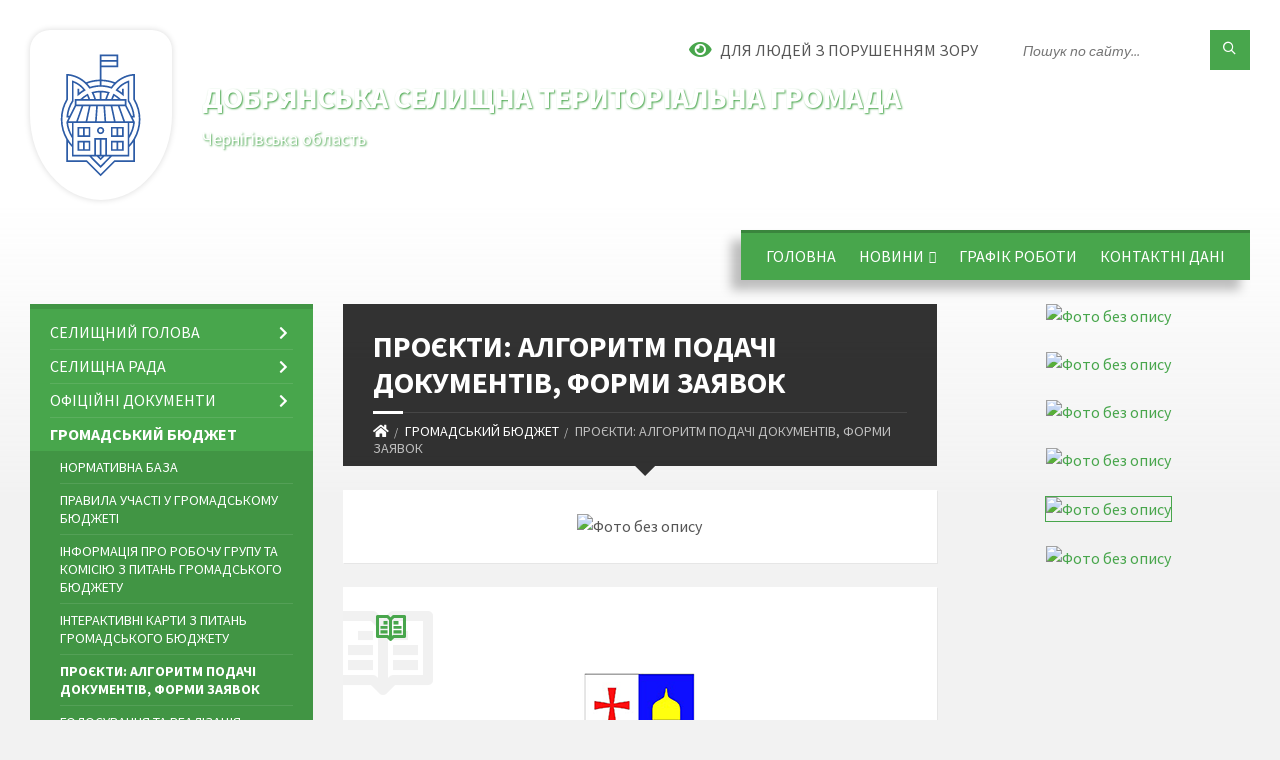

--- FILE ---
content_type: text/html; charset=UTF-8
request_url: https://dobryanska-gromada.gov.ua/proekti-algoritm-formi-zayavok-14-53-50-06-05-2024/
body_size: 15023
content:
<!DOCTYPE html>
<html class="wide wow-animation" lang="uk">
<head>
	<!--[if IE]><meta http-equiv="X-UA-Compatible" content="IE=edge"><![endif]-->
	<meta charset="utf-8">
	<meta name="viewport" content="width=device-width, initial-scale=1">
	<!--[if IE]><script>
		document.createElement('header');
		document.createElement('nav');
		document.createElement('main');
		document.createElement('section');
		document.createElement('article');
		document.createElement('aside');
		document.createElement('footer');
		document.createElement('figure');
		document.createElement('figcaption');
	</script><![endif]-->
	<title>ПРОЄКТИ: АЛГОРИТМ ПОДАЧІ ДОКУМЕНТІВ, ФОРМИ ЗАЯВОК | Добрянська селищна територіальна громада Чернігівська область</title>
	<meta name="description" content="">
	<meta name="keywords" content="ПРОЄКТИ:, АЛГОРИТМ, ПОДАЧІ, ДОКУМЕНТІВ,, ФОРМИ, ЗАЯВОК, |, Добрянська, селищна, територіальна, громада, Чернігівська, область">

	
		<meta property="og:image" content="//gromada.org.ua/themes/2021_townpress/img/logo.svg">
					
		<link rel="apple-touch-icon" sizes="57x57" href="https://gromada.org.ua/apple-icon-57x57.png">
	<link rel="apple-touch-icon" sizes="60x60" href="https://gromada.org.ua/apple-icon-60x60.png">
	<link rel="apple-touch-icon" sizes="72x72" href="https://gromada.org.ua/apple-icon-72x72.png">
	<link rel="apple-touch-icon" sizes="76x76" href="https://gromada.org.ua/apple-icon-76x76.png">
	<link rel="apple-touch-icon" sizes="114x114" href="https://gromada.org.ua/apple-icon-114x114.png">
	<link rel="apple-touch-icon" sizes="120x120" href="https://gromada.org.ua/apple-icon-120x120.png">
	<link rel="apple-touch-icon" sizes="144x144" href="https://gromada.org.ua/apple-icon-144x144.png">
	<link rel="apple-touch-icon" sizes="152x152" href="https://gromada.org.ua/apple-icon-152x152.png">
	<link rel="apple-touch-icon" sizes="180x180" href="https://gromada.org.ua/apple-icon-180x180.png">
	<link rel="icon" type="image/png" sizes="192x192"  href="https://gromada.org.ua/android-icon-192x192.png">
	<link rel="icon" type="image/png" sizes="32x32" href="https://gromada.org.ua/favicon-32x32.png">
	<link rel="icon" type="image/png" sizes="96x96" href="https://gromada.org.ua/favicon-96x96.png">
	<link rel="icon" type="image/png" sizes="16x16" href="https://gromada.org.ua/favicon-16x16.png">
	<link rel="manifest" href="https://gromada.org.ua/manifest.json">
	<meta name="msapplication-TileColor" content="#ffffff">
	<meta name="msapplication-TileImage" content="https://gromada.org.ua/ms-icon-144x144.png">
	<meta name="theme-color" content="#ffffff">
	
	
		<meta name="robots" content="">
		
	<link rel="preconnect" href="https://fonts.googleapis.com">
	<link rel="preconnect" href="https://fonts.gstatic.com" crossorigin>
	<link href="https://fonts.googleapis.com/css2?family=Source+Sans+Pro:ital,wght@0,400;0,700;1,400;1,700&display=swap" rel="stylesheet">
	
    <link rel="preload" href="//gromada.org.ua/themes/2021_townpress/css/styles_vip.css?v=1.43" as="style">
	<link rel="stylesheet" href="//gromada.org.ua/themes/2021_townpress/css/styles_vip.css?v=1.43">
	<link rel="stylesheet" href="//gromada.org.ua/themes/2021_townpress/css/77321/theme_vip.css?v=1768490044">
	
		<!--[if lt IE 9]>
	<script src="https://oss.maxcdn.com/html5shiv/3.7.2/html5shiv.min.js"></script>
	<script src="https://oss.maxcdn.com/respond/1.4.2/respond.min.js"></script>
	<![endif]-->
	<!--[if gte IE 9]>
	<style type="text/css">
		.gradient { filter: none; }
	</style>
	<![endif]-->

</head>
<body class="">

	<a href="#top_menu" class="skip-link link" aria-label="Перейти до головного меню (Alt+1)" accesskey="1">Перейти до головного меню (Alt+1)</a>
	<a href="#left_menu" class="skip-link link" aria-label="Перейти до бічного меню (Alt+2)" accesskey="2">Перейти до бічного меню (Alt+2)</a>
    <a href="#main_content" class="skip-link link" aria-label="Перейти до головного вмісту (Alt+3)" accesskey="3">Перейти до текстового вмісту (Alt+3)</a>


		<header id="header" class="m-has-standard-menu m-has-header-tools m-has-gmap">
			<div class="header-inner">

				<div class="header-content">
					<div class="c-container">
						<div class="header-content-inner">

							<div class="header-branding m-large-logo">
								<a href="https://dobryanska-gromada.gov.ua/">
									<span id="logo" class="form_3">
										<img src="//gromada.org.ua/themes/2021_townpress/img/logo.svg" data-hires="//gromada.org.ua/themes/2021_townpress/img/logo.svg" alt="Добрянська селищна територіальна громада - Чернігівська область">
									</span>
									<span>
										<span class="slogan_1">Добрянська селищна територіальна громада</span>
										<span class="slogan_2">Чернігівська область</span>
									</span>
								</a>
							</div>
							
							<div class="header-toggle-holder">

								<button type="button" class="header-toggle">
									<i class="ico-open tp tp-menu"></i>
									<i class="ico-close tp tp-cross"></i>
									<span>Меню</span>
								</button>

								<a rel="nofollow" href="https://dobryanska-gromada.gov.ua/search/" class="header-gmap-switcher" title="Пошук по сайту">
									<i class="fas fa-search"></i>
								</a>

							</div>
							
							<nav class="header-menu" id="top_menu">
								<ul>
																		<li>
										<a href="https://dobryanska-gromada.gov.ua/main/">Головна</a>
																			</li>
																		<li>
										<a href="https://dobryanska-gromada.gov.ua/news/">Новини</a>
																				<ul>
																						<li>
												<a href="https://dobryanska-gromada.gov.ua/novini-migracijnoi-sluzhbi-12-42-39-29-03-2021/">Новини Міграційної служби</a>
																							</li>
																						<li>
												<a href="https://dobryanska-gromada.gov.ua/novini-centr-zajnyatosti-12-42-14-29-03-2021/">Новини Центру зайнятості</a>
																							</li>
																						<li>
												<a href="https://dobryanska-gromada.gov.ua/novini-pensijnogo-fondu-12-43-21-29-03-2021/">Новини Пенсійного фонду</a>
																							</li>
																						<li>
												<a href="https://dobryanska-gromada.gov.ua/novini-derzhavnoi-podatkovoi-sluzhbi-12-43-37-10-04-2023/">Новини Державної Податкової служби</a>
																							</li>
																						<li>
												<a href="https://dobryanska-gromada.gov.ua/novini-departamentu-ekonomichnogo-rozvitku-10-45-40-21-03-2023/">Новини Департаменту економічного розвитку</a>
																							</li>
																						<li>
												<a href="https://dobryanska-gromada.gov.ua/novini-sluzhbi-bezpeki-ukraini-15-03-32-29-04-2021/">Новини Служби Безпеки України</a>
																							</li>
																						<li>
												<a href="https://dobryanska-gromada.gov.ua/gromadski-obgovorennya-14-27-15-03-07-2024/">Громадські обговорення</a>
																							</li>
																																</ul>
																			</li>
																		<li>
										<a href="https://dobryanska-gromada.gov.ua/grafik-roboti-15-16-40-25-02-2021/">Графік роботи</a>
																			</li>
																		<li>
										<a href="https://dobryanska-gromada.gov.ua/feedback/">Контактні дані</a>
																			</li>
																										</ul>
							</nav>
							
							<div class="header-tools">

								<div class="header-search">
									<form method="get" action="https://dobryanska-gromada.gov.ua/search/" class="c-search-form">
										<div class="form-fields">
											<input type="text" name="q" value="" placeholder="Пошук по сайту..." aria-label="Введіть пошукову фразу">
											<button type="submit" name="gAction" value="search" class="submit-btn" aria-label="Здійснити пошук"><i class="tp tp-magnifier"></i></button>
										</div>
									</form>
								</div>
								
								<a href="#" rel="nofollow" class="header-gmap-switcher" title="Версія для людей з вадами зору" onclick="return set_special('45dba0bce84df6d4fce127067740e4f6f1361f44');">
									<i class="ico-open fas fa-eye"></i>
									<span>Для людей з порушенням зору</span>
								</a>

							</div>

						</div>
					</div>
				</div>

			</div>
		</header>

		<div class="header-bg">
			<div class="header-image" data-autoplay="8">
														<div class="image-layer" style="background-image: url(https://rada.info/upload/users_files/04412403/backgrounds/photo_1494513854_352_1.jpg);"></div>
															<div class="image-layer" style="background-image: url(https://rada.info/upload/users_files/04412403/backgrounds/photo_1494513854_352.jpg);"></div>
												</div>
		</div>

		<div id="core">
			<div class="c-container">
				<div class="row">

					<div class="middle-column col-md-9 col-md-push-3" id="main_content">
					
																					<div class="row">
	
	<div class="middle-column col-md-8">

		<div id="page-content">
			<div class="page-content-inner">
			
				<div id="page-header" class="m-has-breadcrumbs">
					<div class="page-title">
						<h1>ПРОЄКТИ: АЛГОРИТМ ПОДАЧІ ДОКУМЕНТІВ, ФОРМИ ЗАЯВОК</h1>
					</div>
					<div class="breadcrumbs">
						<ul><li><a href="/" title="Головна сторінка"><span class="fa fa-home"></span></a></li><li><a href="/gromadskij-bjudzhet-15-29-43-24-04-2024/">ГРОМАДСЬКИЙ БЮДЖЕТ</a></li><li class="active" aria-current="page">ПРОЄКТИ: АЛГОРИТМ ПОДАЧІ ДОКУМЕНТІВ, ФОРМИ ЗАЯВОК</li> </ul>
					</div>
				</div>

				<div class="c-directory">
					<div class="c-content-box">
						<div class="directory-content">
						
													
														<main>
								<p style="text-align: center;"><img alt="Фото без опису"  alt="" src="https://rada.info/upload/users_files/04412403/753bcfd5fa8491852f15a364dfe149c3.jpg" style="width: 1200px; height: 675px;" /></p>
							</main>
														
						</div>
					</div>
				</div>

									<div class="c-post-list m-has-icon">
						<div class="c-content-box">
							<div class="post-list-inner">
								<i class="ico-shadow tp tp-reading"></i>
								<h2 class="post-list-title"><i class="ico tp tp-reading"></i>&nbsp;</h2>
								<div class="post-list-content">

																		<article class="featured-post m-has-thumb">
																				<div class="post-image">
											<a href="https://dobryanska-gromada.gov.ua/news/1758868656/"><img src="https://rada.info/upload/gerb/ripky-rayon.png" alt="ФОРМА ПРОЕКТУ реалізація якого планується за рахунок коштів громадського бюджету Добрянської селищної територіальної громади"></a>
																					</div>
																				<div class="post-core">
											<h3 class="post-title">
												<a href="https://dobryanska-gromada.gov.ua/news/1758868656/">ФОРМА ПРОЕКТУ реалізація якого планується за рахунок коштів громадського бюджету Добрянської селищної територіальної громади</a>
											</h3>
											<div class="post-date"><i class="ico tp tp-clock2"></i>26.09.2025, 09:36</div>
											<div class="post-excerpt">
												<p>ФОРМА ПРОЕКТУ реалізація якого планується за рахунок коштів громадського бюджету Добрянської селищної територіальної громади</p>
											</div>
										</div>
									</article>
																		<article class="featured-post m-has-thumb">
																				<div class="post-image">
											<a href="https://dobryanska-gromada.gov.ua/news/1714982730/"><img src="https://rada.info/upload/users_files/04412403/eae4f6516747c04bd97dd10ad4599cd0.jpg" alt="ФОРМА ПРОЄКТУ, реалізація якого планується за рахунок коштів Громадського бюджету Добрянської селищної територіальної громади"></a>
																					</div>
																				<div class="post-core">
											<h3 class="post-title">
												<a href="https://dobryanska-gromada.gov.ua/news/1714982730/">ФОРМА ПРОЄКТУ, реалізація якого планується за рахунок коштів Громадського бюджету Добрянської селищної територіальної громади</a>
											</h3>
											<div class="post-date"><i class="ico tp tp-clock2"></i>06.05.2024, 11:03</div>
											<div class="post-excerpt">
												<p>
Форма проєкту, натисни на посилання та завантаж </p>
											</div>
										</div>
									</article>
																		<article class="featured-post m-has-thumb">
																				<div class="post-image">
											<a href="https://dobryanska-gromada.gov.ua/news/1714997435/"><img src="https://rada.info/upload/gerb/ripky-rayon.png" alt="Порядок подання проєктів"></a>
																					</div>
																				<div class="post-core">
											<h3 class="post-title">
												<a href="https://dobryanska-gromada.gov.ua/news/1714997435/">Порядок подання проєктів</a>
											</h3>
											<div class="post-date"><i class="ico tp tp-clock2"></i>06.05.2024, 10:00</div>
											<div class="post-excerpt">
												<p>Порядок подання проєктів</p>
											</div>
										</div>
									</article>
																		<article class="featured-post m-has-thumb">
																				<div class="post-image">
											<a href="https://dobryanska-gromada.gov.ua/news/1714984277/"><img src="https://rada.info/upload/gerb/ripky-rayon.png" alt="Порядок підготовки проєктів"></a>
																					</div>
																				<div class="post-core">
											<h3 class="post-title">
												<a href="https://dobryanska-gromada.gov.ua/news/1714984277/">Порядок підготовки проєктів</a>
											</h3>
											<div class="post-date"><i class="ico tp tp-clock2"></i>06.05.2024, 09:29</div>
											<div class="post-excerpt">
												<p>Проєкт розробляється автором за формою згідно з формою&nbsp;</p>
											</div>
										</div>
									</article>
									
								</div>
							</div>
						</div>
					</div>
					
									
			</div>
		</div>

		<hr class="c-separator m-margin-top-small m-margin-bottom-small m-transparent hidden-lg hidden-md">

	</div>
	
	<div class="right-column col-md-4">
		<aside class="sidebar">
			<div class="widget-list">

				


<div id="banner_block">

	
	<p style="text-align: center;"><a rel="nofollow" href="https://www.president.gov.ua/" target="_blank"><img alt="Фото без опису" src="https://rada.info/upload/users_files/04412403/de0a67daf381d30edde07b07471fbcaf.png" style="width: 260px; height: 85px;" /></a></p>

<p style="text-align: center;"><a rel="nofollow" href="https://rada.gov.ua/" target="_blank"><img alt="Фото без опису" src="https://rada.info/upload/users_files/04412403/2649d99868416186dcc8129aeb56dd0b.png" style="width: 260px; height: 85px;" /></a></p>

<p style="text-align: center;"><a rel="nofollow" href="https://www.kmu.gov.ua/ua" target="_blank"><img alt="Фото без опису" src="https://rada.info/upload/users_files/04412403/807372fa2ed3b51b813f8b9c4ff3f872.png" style="width: 260px; height: 85px;" /></a></p>

<p style="text-align: center;"><a rel="nofollow" href="http://www.minregion.gov.ua/" target="_blank"><img alt="Фото без опису" src="https://rada.info/upload/users_files/04412403/0d53ca93812ac49672918b0220ac3063.png" style="width: 260px; height: 85px;" /></a></p>

<p style="text-align: center;"><a rel="nofollow" href="https://auc.org.ua/" target="_blank"><img alt="Фото без опису" src="https://rada.info/upload/users_files/04412403/e4b2e535109fe33dd6469d7d77423189.jpg" style="border-width: 1px; border-style: solid; width: 180px; height: 207px;" /></a></p>

<p style="text-align: center;"><a rel="nofollow" href="https://budget.e-dem.ua/7424455400"><img alt="Фото без опису"  src="https://rada.info/upload/users_files/04412403/67af9eeed68e7dcb5dfc0ef735f76d59.png" style="width: 406px; height: 60px;" /></a></p>

<p style="text-align: center;">&nbsp;</p>
	<div class="clearfix"></div>

	
	<div class="clearfix"></div>

</div>
			</div>
		</aside>
	</div>
	
</div>

<hr class="c-separator m-margin-top-small m-margin-bottom-small m-transparent hidden-lg hidden-md">																			
					</div>

					<div class="left-column sidebar col-md-3 col-md-pull-9">
						<aside class="sidebar">

							
							<nav class="side-menu m-left-side m-show-submenu" id="left_menu">
								<ul>
																		<li class="from_sidebar_menu">
										<a href="https://dobryanska-gromada.gov.ua/selischnij-golova-14-24-31-24-05-2023/">СЕЛИЩНИЙ ГОЛОВА</a>
																				<ul>
																						<li>
												<a href="https://dobryanska-gromada.gov.ua/zagalna-informaciya-12-21-41-17-04-2025/">Загальна інформація</a>
																							</li>
																						<li>
												<a href="https://dobryanska-gromada.gov.ua/zviti-selischnogo-golovi-12-54-57-17-01-2024/">Звіти селищного голови</a>
																								<ul>
																										<li>
														<a href="https://dobryanska-gromada.gov.ua/zvit-selischnogo-golovi-za-20202021-16-51-58-31-03-2023/">2020-2021</a>
													</li>
																										<li>
														<a href="https://dobryanska-gromada.gov.ua/zvit-selischnogo-golovi-za-2022-16-56-31-31-03-2023/">2022</a>
													</li>
																										<li>
														<a href="https://dobryanska-gromada.gov.ua/2023-16-12-43-15-03-2024/">2023</a>
													</li>
																										<li>
														<a href="https://dobryanska-gromada.gov.ua/2024-14-58-56-11-03-2025/">2024</a>
													</li>
																																						</ul>
																							</li>
																																</ul>
																			</li>
																		<li class="from_sidebar_menu">
										<a href="https://dobryanska-gromada.gov.ua/selischna-rada-08-21-25-09-02-2024/">СЕЛИЩНА РАДА</a>
																				<ul>
																						<li>
												<a href="https://dobryanska-gromada.gov.ua/struktura-aparatu-dobryanskoi-selischnoi-radi-16-15-48-13-06-2023/">СТРУКТУРА АПАРАТУ ДОБРЯНСЬКОЇ СЕЛИЩНОЇ РАДИ</a>
																							</li>
																						<li>
												<a href="https://dobryanska-gromada.gov.ua/struktura-15-01-05-24-05-2023/">ДЕПУТАТСЬКИЙ КОРПУС</a>
																								<ul>
																										<li>
														<a href="https://dobryanska-gromada.gov.ua/zviti-pro-provedenu-robotu-za-20212022-rik-10-11-06-31-03-2023/">Звіти депутатського корпусу про проведену роботу за 2021-2022</a>
													</li>
																										<li>
														<a href="https://dobryanska-gromada.gov.ua/zviti-deputatskogo-korpusu-pro-provedenu-robotu-za-2023-rik-16-41-58-15-03-2024/">Звіти депутатського корпусу про проведену роботу за 2023 рік</a>
													</li>
																										<li>
														<a href="https://dobryanska-gromada.gov.ua/zviti-deputatskogo-korpusu-pro-provedenu-robotu-za-2024-rik-16-39-08-31-03-2025/">Звіти депутатського корпусу про проведену роботу за 2024 рік</a>
													</li>
																																						</ul>
																							</li>
																						<li>
												<a href="https://dobryanska-gromada.gov.ua/sklad-vikonavchogo-komitetu-08-18-50-09-02-2024/">ВИКОНАВЧИЙ КОМІТЕТ</a>
																							</li>
																						<li>
												<a href="https://dobryanska-gromada.gov.ua/sklad-postijnih-komisij-dobryanskoi-selischnoi-radi-08-24-38-09-02-2024/">ПОСТІЙНІ КОМІСІЇ ДОБРЯНСЬКОЇ СЕЛИЩНОЇ РАДИ</a>
																							</li>
																																</ul>
																			</li>
																		<li class="from_sidebar_menu">
										<a href="https://dobryanska-gromada.gov.ua/docs/">Офіційні документи</a>
																				<ul>
																						<li>
												<a href="https://dobryanska-gromada.gov.ua/rishennya-vikonavchogo-komitetu-16-09-06-27-03-2023/">Рішення виконавчого комітету</a>
																							</li>
																						<li>
												<a href="https://dobryanska-gromada.gov.ua/rishennya-sesii-15-26-29-27-03-2023/">Рішення селищної ради</a>
																								<ul>
																										<li>
														<a href="https://dobryanska-gromada.gov.ua/proekti-14-21-29-17-04-2023/">Проєкти</a>
													</li>
																										<li>
														<a href="https://dobryanska-gromada.gov.ua/rishennya-14-21-54-17-04-2023/">Рішення</a>
													</li>
																																						</ul>
																							</li>
																						<li>
												<a href="https://dobryanska-gromada.gov.ua/rozporyadzhennya-1-08-16-09-19-02-2024/">Розпорядження</a>
																								<ul>
																										<li>
														<a href="https://dobryanska-gromada.gov.ua/rozporyadzhennya-16-34-49-23-11-2022/">Розпорядження Добрянської селищної ради</a>
													</li>
																										<li>
														<a href="https://dobryanska-gromada.gov.ua/rozporyadzhennya-chernigivskoi-oblasnoi-vijskovoi-administracii-08-17-16-19-02-2024/">Розпорядження Чернігівської обласної військової адміністрації</a>
													</li>
																																						</ul>
																							</li>
																						<li>
												<a href="https://dobryanska-gromada.gov.ua/protokoli-postijnih-komisij-09-09-45-04-09-2024/">Протоколи постійних комісій</a>
																								<ul>
																										<li>
														<a href="https://dobryanska-gromada.gov.ua/postijna-komisiya-z-pitan-reglamentu-osviti-kulturi-molodi-i-sportu-ohoroni-zdorov’ya-pitan-socialnogo-zahistu-naselennya-zakonnosti-i-pra-09-24-39-04-09-2024/">Постійна комісія з питань регламенту, освіти, культури, молоді і спорту, охорони здоров’я, питань соціального захисту населення, законності і правопорядку та депутатської етики.</a>
													</li>
																										<li>
														<a href="https://dobryanska-gromada.gov.ua/postijna-komisiya-iz-zemelnih-vidnosin-ekologii-ta-ohoroni-navkolishnogo-prirodnogo-seredovischa-pitan-zhitlovokomunalnogo-gospodarstva-komu-09-24-55-04-09-2024/">Постійна комісія із земельних відносин, екології та охорони навколишнього природного середовища, питань житлово-комунального господарства, комунальної власності, будівництва, архітектури та питань надзвичайних ситуацій.</a>
													</li>
																										<li>
														<a href="https://dobryanska-gromada.gov.ua/postijna-komisiya-z-pitan-finansiv-bjudzhetu-socialnoekonomichnogo-rozvitku-ta-investicijnoi-diyalnosti-09-25-10-04-09-2024/">Постійна комісія з питань фінансів, бюджету, соціально-економічного розвитку та інвестиційної діяльності.</a>
													</li>
																										<li>
														<a href="https://dobryanska-gromada.gov.ua/protokoli-spilnih-zasidan-postijnih-komisij-dobryanskoi-selischnoi-radi-vosmogo-sklikannya-12-11-18-30-10-2024/">Протоколи спільних засідань постійних комісій Добрянської селищної ради восьмого скликання</a>
													</li>
																																						</ul>
																							</li>
																						<li>
												<a href="https://dobryanska-gromada.gov.ua/zviti-starost-15-40-23-03-03-2025/">Звіти старост</a>
																							</li>
																						<li>
												<a href="https://dobryanska-gromada.gov.ua/zapisi-spilnogo-zasidannya-postijnih-komisij-dobryanskoi-selischnoi-radi-vosmogo-sklikannya-08-49-32-01-04-2025/">Записи спільного засідання постійних комісій Добрянської селищної ради восьмого скликання</a>
																							</li>
																						<li>
												<a href="https://dobryanska-gromada.gov.ua/zapisi-zasidannya-sesij-dobryanskoi-selischnoi-radi-vosmogo-sklikannya-08-50-01-01-04-2025/">Записи засідання сесій Добрянської селищної ради восьмого скликання</a>
																							</li>
																																</ul>
																			</li>
																		<li class="from_sidebar_menu m-active">
										<a href="https://dobryanska-gromada.gov.ua/gromadskij-bjudzhet-15-29-43-24-04-2024/">ГРОМАДСЬКИЙ БЮДЖЕТ</a>
																				<ul>
																						<li>
												<a href="https://dobryanska-gromada.gov.ua/normativna-baza-14-45-08-06-05-2024/">НОРМАТИВНА БАЗА</a>
																							</li>
																						<li>
												<a href="https://dobryanska-gromada.gov.ua/pravila-uchasti-u-gromadskomu-bjudzheti-14-48-56-06-05-2024/">ПРАВИЛА УЧАСТІ У ГРОМАДСЬКОМУ БЮДЖЕТІ</a>
																							</li>
																						<li>
												<a href="https://dobryanska-gromada.gov.ua/informaciya-pro-robochu-grupu-ta-komisiju-z-pitan-gromadskogo-bjudzhetu-14-48-25-06-05-2024/">ІНФОРМАЦІЯ ПРО РОБОЧУ ГРУПУ ТА КОМІСІЮ З ПИТАНЬ ГРОМАДСЬКОГО БЮДЖЕТУ</a>
																							</li>
																						<li>
												<a href="https://dobryanska-gromada.gov.ua/interaktivni-karti-z-pitan-gromadskogo-bjudzhetu-14-49-46-06-05-2024/">ІНТЕРАКТИВНІ КАРТИ З ПИТАНЬ ГРОМАДСЬКОГО БЮДЖЕТУ</a>
																							</li>
																						<li class="m-active">
												<a href="https://dobryanska-gromada.gov.ua/proekti-algoritm-formi-zayavok-14-53-50-06-05-2024/">ПРОЄКТИ: АЛГОРИТМ ПОДАЧІ ДОКУМЕНТІВ, ФОРМИ ЗАЯВОК</a>
																							</li>
																						<li>
												<a href="https://dobryanska-gromada.gov.ua/golosuvannya-ta-realizaciya-proektiv-14-54-21-06-05-2024/">ГОЛОСУВАННЯ ТА РЕАЛІЗАЦІЯ ПРОЄКТІВ</a>
																							</li>
																						<li>
												<a href="https://dobryanska-gromada.gov.ua/ocinka-analiz-ta-vidbir-proektiv-16-03-04-06-05-2024/">ОЦІНКА, АНАЛІЗ ТА ВІДБІР ПРОЄКТІВ</a>
																							</li>
																						<li>
												<a href="https://dobryanska-gromada.gov.ua/realizovani-proekti-peremozhci-09-39-05-26-09-2025/">РЕАЛІЗОВАНІ ПРОЄКТИ - ПЕРЕМОЖЦІ</a>
																							</li>
																																</ul>
																			</li>
																		<li class="from_sidebar_menu">
										<a href="https://dobryanska-gromada.gov.ua/bjudzhet-gromadi-10-29-31-21-10-2021/">ФІНАНСОВИЙ ВІДДІЛ</a>
																				<ul>
																						<li>
												<a href="https://dobryanska-gromada.gov.ua/bjudzhetnij-reglament-12-44-03-26-10-2021/">Бюджетний регламент</a>
																							</li>
																						<li>
												<a href="https://dobryanska-gromada.gov.ua/miscevi-podatki-i-zbori-10-37-30-21-10-2021/">Місцеві податки і збори</a>
																								<ul>
																										<li>
														<a href="https://dobryanska-gromada.gov.ua/podatki-na-2023-rik-16-36-59-23-12-2022/">Податки на 2023 рік</a>
													</li>
																										<li>
														<a href="https://dobryanska-gromada.gov.ua/podatki-na-2024-rik-16-27-47-10-10-2023/">Податки на 2024 рік</a>
													</li>
																										<li>
														<a href="https://dobryanska-gromada.gov.ua/podatki-ta-pilgi-na-2025-rik-11-52-06-04-07-2024/">Податки та пільги  на 2025 рік</a>
													</li>
																										<li>
														<a href="https://dobryanska-gromada.gov.ua/podatki-ta-pilgi-na-2026-rik-12-01-00-01-12-2025/">Податки та пільги на 2026 рік</a>
													</li>
																																						</ul>
																							</li>
																						<li>
												<a href="https://dobryanska-gromada.gov.ua/prognoz-miscevogo-bjudzhetu-10-40-59-21-10-2021/">Прогноз місцевого бюджету</a>
																								<ul>
																										<li>
														<a href="https://dobryanska-gromada.gov.ua/20222024-10-41-22-21-10-2021/">2022-2024</a>
													</li>
																										<li>
														<a href="https://dobryanska-gromada.gov.ua/20262028-15-10-45-07-05-2025/">2026-2028</a>
													</li>
																																						</ul>
																							</li>
																						<li>
												<a href="https://dobryanska-gromada.gov.ua/vidkritij-bjudzhet-open-budget-10-43-00-21-10-2021/">Відкритий бюджет Open Budget</a>
																							</li>
																						<li>
												<a href="https://dobryanska-gromada.gov.ua/2022-10-45-49-21-10-2021/">Звіти про виконання місцевого бюджету</a>
																								<ul>
																										<li>
														<a href="https://dobryanska-gromada.gov.ua/2021-16-49-52-21-10-2021/">2021</a>
													</li>
																										<li>
														<a href="https://dobryanska-gromada.gov.ua/2022-15-44-50-27-03-2023/">2022</a>
													</li>
																										<li>
														<a href="https://dobryanska-gromada.gov.ua/2023-16-34-36-13-06-2023/">2023</a>
													</li>
																										<li>
														<a href="https://dobryanska-gromada.gov.ua/2024-11-43-57-04-07-2024/">2024</a>
													</li>
																										<li>
														<a href="https://dobryanska-gromada.gov.ua/2025-10-33-39-14-02-2025/">2025</a>
													</li>
																																						</ul>
																							</li>
																						<li>
												<a href="https://dobryanska-gromada.gov.ua/rishennya-pro-miscevij-bjudzhet-11-11-35-25-10-2021/">Рішення про місцевий бюджет</a>
																								<ul>
																										<li>
														<a href="https://dobryanska-gromada.gov.ua/2021-12-09-21-14-06-2023/">2021</a>
													</li>
																										<li>
														<a href="https://dobryanska-gromada.gov.ua/2022-12-09-33-14-06-2023/">2022</a>
													</li>
																										<li>
														<a href="https://dobryanska-gromada.gov.ua/2023-12-09-48-14-06-2023/">2023</a>
													</li>
																										<li>
														<a href="https://dobryanska-gromada.gov.ua/2024-rik-11-26-13-05-03-2024/">2024 рік</a>
													</li>
																										<li>
														<a href="https://dobryanska-gromada.gov.ua/2025-10-33-24-14-02-2025/">2025</a>
													</li>
																										<li>
														<a href="https://dobryanska-gromada.gov.ua/2026-11-24-41-24-12-2025/">2026</a>
													</li>
																																						</ul>
																							</li>
																						<li>
												<a href="https://dobryanska-gromada.gov.ua/operativna-pomisyachna-informaciya-schodo-vikonannya-bjudzhetu-09-22-27-19-04-2023/">Оперативна помісячна інформація щодо виконання бюджету</a>
																								<ul>
																										<li>
														<a href="https://dobryanska-gromada.gov.ua/sichen-202120222023-09-24-18-19-04-2023/">Січень порівняння 2021,2022,2023 років</a>
													</li>
																										<li>
														<a href="https://dobryanska-gromada.gov.ua/ljutij-porivnyannya-202120222023-roki-09-52-39-19-04-2023/">Лютий порівняння 2021,2022,2023 роки</a>
													</li>
																										<li>
														<a href="https://dobryanska-gromada.gov.ua/berezen-porivnyannya-202120222023-09-56-26-19-04-2023/">Березень порівняння 2021,2022,2023</a>
													</li>
																										<li>
														<a href="https://dobryanska-gromada.gov.ua/kviten-202120222023-roku-14-23-43-17-05-2023/">Квітень порівняння 2021,2022,2023 року</a>
													</li>
																										<li>
														<a href="https://dobryanska-gromada.gov.ua/traven-202120222023-roki-14-45-31-02-06-2023/">Травень  порівняння 2021,2022,2023 роки</a>
													</li>
																										<li>
														<a href="https://dobryanska-gromada.gov.ua/1-pivrichchya-202120222023-roku-11-28-46-28-08-2023/">1 півріччя 2021,2022,2023 роки</a>
													</li>
																										<li>
														<a href="https://dobryanska-gromada.gov.ua/lipen-porivnyannya-202120222023-roki-11-05-12-22-09-2023/">Липень порівняння 2021,2022,2023 роки</a>
													</li>
																										<li>
														<a href="https://dobryanska-gromada.gov.ua/serpen-porivnyannya-202120222023-roki-11-19-42-22-09-2023/">Серпень порівняння 2021,2022,2023 роки</a>
													</li>
																										<li>
														<a href="https://dobryanska-gromada.gov.ua/veresen-202120222023-09-19-47-19-10-2023/">Вересень порівняння 2021,2022,2023</a>
													</li>
																										<li>
														<a href="https://dobryanska-gromada.gov.ua/za-9-misyaciv-porivnyannya-202120222023-09-21-01-19-10-2023/">За 9 місяців порівняння 2021,2022,2023</a>
													</li>
																										<li>
														<a href="https://dobryanska-gromada.gov.ua/zhovten-porivnyannya-202120222023-12-13-02-26-04-2024/">Жовтень порівняння 2021,2022,2023</a>
													</li>
																										<li>
														<a href="https://dobryanska-gromada.gov.ua/listopad-porivnyannya-202120222023-rik-12-14-38-26-04-2024/">Листопад порівняння 2021,2022,2023 рік</a>
													</li>
																										<li>
														<a href="https://dobryanska-gromada.gov.ua/gruden-porivnyannya-202120222023-rik-12-44-15-26-04-2024/">Грудень порівняння  2021,2022,2023 рік</a>
													</li>
																																						</ul>
																							</li>
																						<li>
												<a href="https://dobryanska-gromada.gov.ua/zviti-pro-robotu-finansovogo-viddilu-09-22-00-30-01-2025/">Звіти про роботу фінансового відділу</a>
																								<ul>
																										<li>
														<a href="https://dobryanska-gromada.gov.ua/2023-rik-09-22-13-30-01-2025/">2023 рік</a>
													</li>
																										<li>
														<a href="https://dobryanska-gromada.gov.ua/2024-rik-09-22-43-30-01-2025/">2024 рік</a>
													</li>
																										<li>
														<a href="https://dobryanska-gromada.gov.ua/2025-11-52-52-17-02-2025/">2025 рік</a>
													</li>
																																						</ul>
																							</li>
																						<li>
												<a href="https://dobryanska-gromada.gov.ua/formuvannya-bjudzhetu-09-30-53-24-10-2023/">Формування бюджету</a>
																								<ul>
																										<li>
														<a href="https://dobryanska-gromada.gov.ua/2024-rik-17-04-01-28-11-2023/">2024 рік</a>
													</li>
																										<li>
														<a href="https://dobryanska-gromada.gov.ua/bjudzhet-2025-15-02-33-18-11-2024/">Бюджет 2025!</a>
													</li>
																										<li>
														<a href="https://dobryanska-gromada.gov.ua/bjudzhet-2026-11-39-31-16-09-2025/">Бюджет 2026!</a>
													</li>
																																						</ul>
																							</li>
																						<li>
												<a href="https://dobryanska-gromada.gov.ua/schotizhnevij-zvit-finansovogo-viddilu-15-51-56-28-11-2023/">Щомісячний  звіт фінансового відділу</a>
																								<ul>
																										<li>
														<a href="https://dobryanska-gromada.gov.ua/2023-rik-15-15-06-09-01-2024/">2023 рік</a>
													</li>
																										<li>
														<a href="https://dobryanska-gromada.gov.ua/2024-rik-15-15-16-09-01-2024/">2024 рік</a>
													</li>
																										<li>
														<a href="https://dobryanska-gromada.gov.ua/2025-11-53-35-17-02-2025/">2025</a>
													</li>
																																						</ul>
																							</li>
																						<li>
												<a href="https://dobryanska-gromada.gov.ua/plani-zahodiv-15-12-07-07-05-2025/">Плани заходів</a>
																							</li>
																																</ul>
																			</li>
																		<li class="from_sidebar_menu">
										<a href="https://dobryanska-gromada.gov.ua/strategichne-planuvannya-11-25-06-26-11-2024/">Стратегічне планування</a>
																			</li>
																		<li class="from_sidebar_menu">
										<a href="https://dobryanska-gromada.gov.ua/golovni-rozporyadniki-16-39-43-13-06-2023/">Головні розпорядники</a>
																				<ul>
																						<li>
												<a href="https://dobryanska-gromada.gov.ua/dobryanska-selischna-rada-16-40-30-13-06-2023/">Добрянська селищна рада</a>
																								<ul>
																										<li>
														<a href="https://dobryanska-gromada.gov.ua/publichni-zakupivli-16-41-25-13-06-2023/"> Публічні закупівлі</a>
													</li>
																																						</ul>
																							</li>
																						<li>
												<a href="https://dobryanska-gromada.gov.ua/finansovij-viddil-dobryanskoi-selischnoi-radi-16-40-39-13-06-2023/">Фінансовий відділ Добрянської селищної ради</a>
																							</li>
																																</ul>
																			</li>
																		<li class="from_sidebar_menu">
										<a href="https://dobryanska-gromada.gov.ua/rekviziti-rahunkiv-dlya-splati-podadtkiv-2021-rik-09-53-18-15-01-2021/">Реквізити рахунків для сплати податків</a>
																				<ul>
																						<li>
												<a href="https://dobryanska-gromada.gov.ua/2021-14-54-31-13-01-2022/">2021</a>
																							</li>
																						<li>
												<a href="https://dobryanska-gromada.gov.ua/2022-14-54-44-13-01-2022/">2022</a>
																							</li>
																						<li>
												<a href="https://dobryanska-gromada.gov.ua/2024-rik-08-51-48-04-01-2024/">2024</a>
																							</li>
																																</ul>
																			</li>
																		<li class="from_sidebar_menu">
										<a href="https://dobryanska-gromada.gov.ua/rada-bezbarernosti-08-29-56-26-03-2025/">Рада Безбар'єрності</a>
																			</li>
																		<li class="from_sidebar_menu">
										<a href="https://dobryanska-gromada.gov.ua/koordinacijna-rada-z-pitan-utverdzhennya-ukrainskoi-nacionalnoi-ta-gromadyanskoi-identichnosti-10-59-35-25-04-2025/">Координаційна рада з питань утвердження української національної та громадянської ідентичності</a>
																			</li>
																		<li class="from_sidebar_menu">
										<a href="javascript:;">СЛУЖБА У СПРАВАХ ДІТЕЙ</a>
																				<ul>
																						<li>
												<a href="https://dobryanska-gromada.gov.ua/zagalna-informaciya-15-36-38-05-03-2024/">Загальна інформація</a>
																							</li>
																						<li>
												<a href="https://dobryanska-gromada.gov.ua/diyalnist-sluzhbi-10-46-03-31-08-2022/">Діяльність служби</a>
																							</li>
																						<li>
												<a href="https://dobryanska-gromada.gov.ua/informuemo-11-10-52-26-05-2025/">Інформуємо</a>
																							</li>
																						<li>
												<a href="https://dobryanska-gromada.gov.ua/simejni-formi-vihovannya-10-46-43-31-08-2022/">Сімейні форми виховання</a>
																							</li>
																						<li>
												<a href="https://dobryanska-gromada.gov.ua/komisiya-z-pitan-zahistu-prav-ditini-10-47-13-31-08-2022/">Комісія з питань захисту прав дитини</a>
																							</li>
																						<li>
												<a href="https://dobryanska-gromada.gov.ua/koordinacijna-rada-10-47-35-31-08-2022/">Координаційна рада</a>
																							</li>
																						<li>
												<a href="https://dobryanska-gromada.gov.ua/novini-sluzhbi-10-53-12-31-08-2022/">Новини служби</a>
																							</li>
																						<li>
												<a href="https://dobryanska-gromada.gov.ua/profilaktichni-rejdi-11-05-33-31-08-2022/">Профілактичні рейди</a>
																							</li>
																						<li>
												<a href="https://dobryanska-gromada.gov.ua/bagatoditni-simi-08-40-47-29-11-2023/">Багатодітні сім'Ї</a>
																							</li>
																																</ul>
																			</li>
																		<li class="from_sidebar_menu">
										<a href="https://dobryanska-gromada.gov.ua/poryadok-predstavlennya-do-pochesnoi-gramoti-gramoti-dobryanskoi-selischnoi-radi-ta-podyaki-golovi-dobryanskoi-selischnoi-radi-14-55-59-27-06-2025/">Порядок представлення до Почесної грамоти, Грамоти Добрянської селищної ради та  Подяки голови Добрянської селищної ради</a>
																			</li>
																		<li class="from_sidebar_menu">
										<a href="https://dobryanska-gromada.gov.ua/strategiya-rozvitku-14-56-57-31-07-2025/">Стратегія розвитку</a>
																			</li>
																		<li class="from_sidebar_menu">
										<a href="https://dobryanska-gromada.gov.ua/strategichna-ekologichna-ocinka-10-15-04-27-06-2025/">Стратегічна екологічна оцінка</a>
																			</li>
																		<li class="from_sidebar_menu">
										<a href="https://dobryanska-gromada.gov.ua/viddil-socialnogo-zahistu-16-38-22-04-11-2022/">Соціальний захист</a>
																				<ul>
																						<li>
												<a href="https://dobryanska-gromada.gov.ua/informacijni-kartki-11-49-25-08-06-2023/">Інформаційні картки</a>
																							</li>
																																</ul>
																			</li>
																		<li class="from_sidebar_menu">
										<a href="https://dobryanska-gromada.gov.ua/centr-nadannya-socialnih-poslug-12-51-51-29-03-2021/">КЗ " Добрянський центр надання соціальних послуг"</a>
																				<ul>
																						<li>
												<a href="https://dobryanska-gromada.gov.ua/novini-09-17-53-04-12-2023/">Новини</a>
																							</li>
																																</ul>
																			</li>
																		<li class="from_sidebar_menu">
										<a href="https://dobryanska-gromada.gov.ua/informaciya-viddilu-osviti-10-24-37-06-04-2023/">ІНФОРМАЦІЯ ВІДДІЛУ ОСВІТИ</a>
																			</li>
																		<li class="from_sidebar_menu">
										<a href="https://dobryanska-gromada.gov.ua/viddil-centr-nadannya-socialnih-poslug-09-19-25-04-12-2023/">Відділ " Центр надання адміністративних послуг."</a>
																			</li>
																		<li class="from_sidebar_menu">
										<a href="https://dobryanska-gromada.gov.ua/regulyatorna-politika-15-39-49-20-05-2021/">Регуляторна політика</a>
																				<ul>
																						<li>
												<a href="https://dobryanska-gromada.gov.ua/plani-diyalnosti-10-38-50-23-09-2021/">Плани діяльності</a>
																							</li>
																						<li>
												<a href="https://dobryanska-gromada.gov.ua/proekti-rishen-10-38-26-23-09-2021/">Проєкти</a>
																							</li>
																						<li>
												<a href="https://dobryanska-gromada.gov.ua/chinni-rishennya-10-37-47-23-09-2021/">Чинні</a>
																							</li>
																																</ul>
																			</li>
																		<li class="from_sidebar_menu">
										<a href="https://dobryanska-gromada.gov.ua/povidomna-reestraciya-kolektivnih-dogovriv-zmini-dopovnen-do-nih-13-47-29-17-11-2021/">Повідомна реєстрація колективних договорів, змін і доповнень до них</a>
																			</li>
																		<li class="from_sidebar_menu">
										<a href="https://dobryanska-gromada.gov.ua/programi-09-12-06-02-06-2023/">ПРОГРАМИ</a>
																			</li>
																		<li class="from_sidebar_menu">
										<a href="https://dobryanska-gromada.gov.ua/novini-dobryanskoi-stvk-09-20-16-04-12-2023/">Новини Добрянської СТВК</a>
																			</li>
																		<li class="from_sidebar_menu">
										<a href="javascript:;">Вакансії</a>
																				<ul>
																						<li>
												<a href="https://dobryanska-gromada.gov.ua/spisok-vakansij-08-46-49-19-01-2024/">Список вакансій</a>
																							</li>
																						<li>
												<a href="https://dobryanska-gromada.gov.ua/ogoloshennya-08-47-14-19-01-2024/">Оголошення</a>
																							</li>
																																</ul>
																			</li>
																										</ul>
							</nav>
							
															<div class="widget notices-widget right_menu_b">
	<div class="widget-inner">
		<h3 class="widget-title m-has-ico"><i class="widget-ico fas fa-wallet"></i>Публічні закупівлі</h3>
		<div class="widget-content">
			
						<p><a href="https://dobryanska-gromada.gov.ua/prozorro/" title="Публічні закупівлі Прозорро"><img src="//gromada.org.ua/themes/2021_townpress/img/prozorro_logo.png?v=2025" alt="Prozorro"></a></p>
			
						<p><a href="https://dobryanska-gromada.gov.ua/openbudget/" title="Відкритий бюджет"><img src="//gromada.org.ua/themes/2021_townpress/img/openbudget_logo.png?v=2025" alt="OpenBudget"></a></p>
			
						
		</div>
	</div>	
	</div>													
															<div class="widget notices-widget right_menu_b">
	<div class="widget-inner">
		<h3 class="widget-title m-has-ico"><i class="widget-ico tp tp-bullhorn"></i>Особистий кабінет користувача</h3>
		<div class="widget-content">
				
						<div class="c-alert-message m-notification">
				<i class="ico fas fa-user-lock" style="left: 12px;"></i>
				<div class="alert-inner">
					Ви не авторизовані. Для того, щоб мати змогу створювати або підтримувати петиції<br><br><a href="#auth_petition" data-fancybox class="c-button open-popup add_petition">авторизуйтесь</a>.
				</div>
			</div>
						
						
				<h4>Система електронних петицій</h4>
				
															<div class="none_petition">Немає петицій, за які можна голосувати</div>
															
								
								
								<p class="show-all-btn"><a href="#auth_petition" data-fancybox class="open-popup add_petition btn btn-yellow btn-small btn-block"><i class="fas fa-plus-circle"></i> Створити петицію</a></p>
									
						
						
						
		</div>
	</div>
	
	</div>
							
							
							
						</aside>
					</div>

				</div>
			</div>
		</div>
		
		
		<footer id="footer" class="m-has-bg">
			<div class="footer-bg">
				<div class="footer-inner">

					<div class="footer-top">
						<div class="c-container">

							<div id="bottom-panel">
								<div class="bottom-panel-inner">
									<div class="row">
										<div class="col-md-3">

											<div class="widget">
												<hr class="c-separator m-transparent hidden-lg hidden-md">
												<div class="widget-inner">
													<h3 class="widget-title m-has-ico"><i class="widget-ico far fa-bookmark"></i>Сервіси</h3>
													<div class="widget-content">
														<ul class="list-marked">
																														<li><a href="https://dobryanska-gromada.gov.ua/petitions/">Сервіс електронних петицій</a></li>
																																													<li><a href="https://dobryanska-gromada.gov.ua/persons/">Система електронних звернень</a></li>
																																													<li><a href="https://dobryanska-gromada.gov.ua/prozorro/">Держзакупівлі ProZorro</a></li>
																																													<li><a href="https://dobryanska-gromada.gov.ua/openbudget/">Структура бюджету OpenBudget</a></li>
																																																											</ul>
														<div id="google_translate_element" style="margin-top: 20px;"></div>
													</div>
												</div>
											</div>

										</div>
										<div class="widget-col col-md-3">

											<div class="widget definition-list-widget">
												<hr class="c-separator m-transparent hidden-lg hidden-md">
												<div class="widget-inner">
													<h3 class="widget-title m-has-ico"><i class="widget-ico far fa-star"></i>Корисні посилання</h3>
													<div class="widget-content">
														<ul class="list-marked">
																														<li><a href="https://dobryanska-gromada.gov.ua/docs/">Офіційні документи</a></li>
																																													<li><a href="https://dobryanska-gromada.gov.ua/feedback/">Контактні дані</a></li>
															<li><a href="//alt.dobryanska-gromada.gov.ua/" rel="nofollow">Для людей з порушенням зору</a></li>
														</ul>
													</div>
												</div>
											</div>

										</div>
										<div class="widget-col col-md-3">

											<div class="widget">
												<hr class="c-separator m-transparent hidden-lg hidden-md">
												<div class="widget-inner">
													<h3 class="widget-title m-has-ico"><i class="widget-ico tp tp-envelope"></i>Контактні дані</h3>
													<div class="widget-content">
														<p>15011, Україна, 15011, Чернігівська обл., Чернігівський р-н, с-ще Добрянка, пл. Центральна, буд. 8</p>
														<p>Телефони: 04641-45230<br>
														Email: <a href="mailto:dobrsr_post@cg.gov.ua">dobrsr_post@cg.gov.ua</a></p>
													</div>
												</div>
											</div>

										</div>
										<div class="widget-col col-md-3">

											<div class="widget">
												<hr class="c-separator m-transparent hidden-lg hidden-md">
												<div class="widget-inner">
													<div class="developers">
														<a href="https://vlada.ua/propozytsiyi/propozitsiya-gromadam/" class="socials" target="_blank" title="Посилання на платформу Vlada.UA - створення веб сайтів державних установ, організацій та органів місцевого самоврядування"><svg xmlns="http://www.w3.org/2000/svg" id="Layer_1" data-name="Layer 1" viewBox="0 0 2372.6 1725.53" class="svg replaced-svg"><defs><style>.cls-11{ opacity:0; }.cls-12{ fill:#fff; }.cls-13{ fill:#2985F7; }</style></defs><g class="cls-11"><rect class="cls-12" width="2372.6" height="1725.53"></rect></g><path d="M859.12,715.89h36L856.62,886.17H819.9L782.44,715.89h36.21c6,37.51,16.06,95,20.48,132.63C843.48,811.22,853.33,753.19,859.12,715.89Zm82.9,0H909.29V886.17H985v-28H942Zm127.38,0,32.73,170.28h-31.71l-7.26-38.91h-30.23l-7.49,38.91H993.71l36.47-170.28Zm-9.23,105.61c-3.37-21.91-8.22-52.15-11-74.27h-.75c-3.22,22.71-8.28,52.22-12.25,74.27Zm140.34-91.2C1231,752.56,1228.69,850,1199,871c-14,16.67-55.4,18.93-78.45,14.38v-167C1142.4,712.79,1185.72,713,1200.51,730.3Zm-12,67.45c-.24-37.88-10.1-60.33-35.23-55.33V859.9C1175.29,862.84,1187.51,848.05,1188.53,797.75Zm113.88-81.86,32.72,170.28h-31.71l-7.26-38.91h-30.23l-7.48,38.91h-31.73l36.47-170.28Zm-9.24,105.61c-3.37-21.91-8.22-52.15-11-74.27h-.75c-3.21,22.71-8.28,52.22-12.24,74.27Zm77.16,22.74c-25.07.11-25.29,44-.49,43.94C1395.87,889.49,1395.09,843.18,1370.33,844.24Zm105.39-17.69c0,25.77-6.73,32.58-16.23,32.58-8.75,0-16-7.57-16-32.58V715.89h-32.73V821c0,42.69,13.75,67.19,49,67.19,32.23,0,48.71-23.73,48.71-67.45V715.89h-32.73Zm155.11,59.62h-31.71l-7.26-38.91h-30.23l-7.49,38.91h-31.73l36.47-170.28h39.22Zm-42-64.67c-3.37-21.91-8.22-52.15-11-74.27h-.75c-3.22,22.71-8.28,52.22-12.25,74.27Z" transform="translate(0)" class="cls-12"></path><path class="cls-13" d="M1931.81,669.53a10.82,10.82,0,0,0,5.41-9.37v-216h216.56v-166H1915.57V653.9L1754.7,746.79V660.16a10.82,10.82,0,0,0-10.83-10.83h-65.52L1766,598.71a10.82,10.82,0,0,0,4-14.78l-36-62.46a10.84,10.84,0,0,0-6.59-5.05,10.67,10.67,0,0,0-8.21,1.09L1490.81,649.33H1389.9l304-175.53a10.89,10.89,0,0,0,4-14.78l-36.06-62.45a10.83,10.83,0,0,0-14.8-4L1202.36,649.33H1101.43L1621.79,348.9a10.9,10.9,0,0,0,4-14.79l-36.06-62.45a10.83,10.83,0,0,0-14.79-4l-661,381.63H813L1362.3,332.17a10.83,10.83,0,0,0,4-14.79l-36-62.46a10.87,10.87,0,0,0-6.59-5,10.72,10.72,0,0,0-8.2,1.09L263.1,858.51l-25.22-43.7L977.94,387.54a10.89,10.89,0,0,0,4-14.78l-36.06-62.45a10.81,10.81,0,0,0-14.8-4L378.34,625.44l-25.21-43.69,427.79-247a10.91,10.91,0,0,0,4-14.79l-36.06-62.46a10.81,10.81,0,0,0-14.8-4L431.14,428.42l-25.22-43.7L583.89,282c12.19-7.06,1.52-25.84-10.82-18.75L385.71,371.38a10.83,10.83,0,0,0-4,14.79l36.06,62.46a10.83,10.83,0,0,0,14.8,4L735.49,277.72l25.22,43.7-427.79,247a10.82,10.82,0,0,0-4,14.78L365,645.64a10.89,10.89,0,0,0,14.79,4L932.51,330.52l25.22,43.68L217.67,801.47a10.93,10.93,0,0,0-4,14.8l36.06,62.45a10.88,10.88,0,0,0,14.8,4L1316.87,275.13l25.23,43.7-574.95,332A10.83,10.83,0,0,0,772.56,671H916.8c6,1.39,654.16-377.65,659.56-379.12l25.22,43.69-546,315.22c-9.45,5.07-5.4,20.56,5.41,20.21h144.23a10.74,10.74,0,0,0,5.41-1.46l437.81-252.76,25.22,43.69L1344.08,650.78c-9.47,5.08-5.39,20.56,5.41,20.21h144.22a10.76,10.76,0,0,0,5.41-1.46l221.46-127.85,25.22,43.7-113.27,65.4c-9.49,5.09-5.36,20.55,5.41,20.21h95.11c0,44.31,0,133.78,0,177.83-.25,8.06,9.36,13.64,16.24,9.38l302.88-174.89,25.18,43.63-264.49,149.8c-12.25,6.94-1.68,25.82,10.66,18.83l274-155.17a10.84,10.84,0,0,0,4.06-14.84l-36.07-62.45a10.82,10.82,0,0,0-14.79-4l-296,170.93V771.8Zm5.41-247V372h194.91v50.53Zm194.91-72.19H1937.22V299.81h194.91Zm-145.8,608.31a10.84,10.84,0,0,1-4,14.8l-615.14,355.15,25.22,43.7,365.36-210.94a10.72,10.72,0,0,1,8.2-1.08,11,11,0,0,1,6.59,5l36.05,62.45a10.84,10.84,0,0,1-4,14.8L1439.33,1453.5l25.23,43.7,115.53-66.72a10.83,10.83,0,0,1,10.82,18.77L1466,1521.38a10.92,10.92,0,0,1-14.8-4l-36-62.46a10.82,10.82,0,0,1,4-14.79l365.32-210.92-25.21-43.7-365.35,210.93a10.82,10.82,0,0,1-14.8-4L1343,1330a10.91,10.91,0,0,1,4-14.79L1962.15,960.1l-25.21-43.7-615.16,355.15a10.84,10.84,0,0,1-14.8-4l-36.06-62.45a10.81,10.81,0,0,1,3.91-14.74L1693,945.29H1598.4l-661,381.65a10.83,10.83,0,0,1-14.8-4l-36.06-62.45a10.92,10.92,0,0,1,4-14.8l520.35-300.43H1309.94L865.27,1202a10.92,10.92,0,0,1-14.79-4l-36.05-62.45a10.81,10.81,0,0,1,3.91-14.74l299.42-175.57h-96.27L886.85,1023a10.83,10.83,0,0,1-14.8-4l-42.58-73.77H682.83A10.83,10.83,0,0,1,672,935.12l-2.2-36.61-78.5,45.34a11,11,0,0,1-5.42,1.44H462.3c-7.48.63-11.28-8.8-14.65-13.84a10.9,10.9,0,0,1,3.78-15.12L663.54,793.87l-3.38-56.31L417.07,877.92a10.84,10.84,0,0,1-10.83-18.77L664.5,710c6.63-4.07,16,.91,16.22,8.72l4.84,80.49a10.86,10.86,0,0,1-5.39,10L482.1,923.64H583L674.17,871c6.65-4.08,16,.92,16.21,8.73L693,923.64H835.71a10.85,10.85,0,0,1,9.39,5.41l40.29,69.81,127.79-73.78a10.85,10.85,0,0,1,5.41-1.44h139a10.82,10.82,0,0,1,5.48,20.16L838.57,1134.1l25.24,43.75,437.83-252.77a10.82,10.82,0,0,1,5.41-1.44h144.22c10.71-.33,15,15.1,5.41,20.21l-546,315.21,25.22,43.7c5.4-1.46,653.58-380.55,659.55-379.12h137.43c10.68-.33,14.95,15,5.48,20.16l-443.33,259.83,25.25,43.74,615.17-355.15a10.83,10.83,0,0,1,14.79,4Z" transform="translate(0)"></path></svg></a><br>
														<span>офіційні сайти «під ключ»</span><br>
														для органів державної влади
													</div>
												</div>
											</div>

										</div>
									</div>
								</div>
							</div>

						</div>
					</div>

					<div class="footer-bottom">
						<div class="footer-bottom-inner">
							<div class="c-container">

								<div class="footer-social">
									<ul class="c-social-icons">
										<li class="ico-rss"><a href="https://gromada.org.ua/rss/77321/" rel="nofollow" target="_blank" title="RSS-стрічка новин"><i class="fa fa-rss"></i></a></li>
																																								<li class="ico-facebook"><a href="https://www.facebook.com/dobryankarada" rel="nofollow" target="_blank" title="Наша сторінка у Facebook"><i class="fab fa-facebook-f"></i></a></li>
																																																		<li class="ico-sitemap"><a href="https://dobryanska-gromada.gov.ua/sitemap/" rel="nofollow" target="_blank" title="Мапа сайту"><i class="fa fa-sitemap"></i></a></li>
									</ul>
								</div>

																<nav class="footer-menu">
									<ul>
										<li><a href="#auth_block" class="open-popup"><i class="fa fa-lock"></i> Вхід для адміністратора</a></li>
									</ul>
								</nav>
								
								<div class="footer-text">
									<p>Добрянська селищна територіальна громада - 2020-2026 &copy; Весь контент доступний за ліцензією <a href="https://creativecommons.org/licenses/by/4.0/deed.uk" target="_blank" rel="nofollow">Creative Commons Attribution 4.0 International License</a>, якщо не зазначено інше.</p>
								</div>

							</div>
						</div>
					</div>

				</div>
			</div>
		</footer>

		<a href="javascipt:;" class="go_to_top"></a>

		


		<script src="//gromada.org.ua/themes/2021_townpress/js/jquery.min.js" type="text/javascript"></script>
		<script src="//gromada.org.ua/themes/2021_townpress/js/jquery-migrate-3.3.2.js" type="text/javascript"></script>
				<script src="//gromada.org.ua/themes/2021_townpress/js/third-party.js" type="text/javascript"></script>
		<script src="//gromada.org.ua/themes/2021_townpress/js/library.js" type="text/javascript"></script>
		<script src="//gromada.org.ua/themes/2021_townpress/js/jquery.mask.min.js" type="text/javascript"></script>
		<script src="//gromada.org.ua/themes/2021_townpress/js/scripts.js?v=1.33" type="text/javascript"></script>
		
				<script type="text/javascript" src="//translate.google.com/translate_a/element.js?cb=googleTranslateElementInit"></script>
		<script type="text/javascript">
			function googleTranslateElementInit() {
				new google.translate.TranslateElement({
					pageLanguage: 'uk',
					includedLanguages: 'de,en,es,fr,pl,hu,bg,ro,da,lt',
					layout: google.translate.TranslateElement.InlineLayout.SIMPLE,
					gaTrack: true,
					gaId: 'UA-71656986-1'
				}, 'google_translate_element');
			}
		</script>
				
	
		
	
									<div id="auth_petition" style="display: none;" class="modal_block">

	<h4>Авторизація в системі електронних петицій</h4>
	
	
		

	<div class="box">

		<form action="//gromada.org.ua/n/actions/" method="post">

			
			<p>
				<label>
					Email *
					<input class="form-input" id="petition_login" type="email" name="petition_login" value="" required>
				</label>
			</p>

			<p>
				<label>
					Пароль *
					<input class="form-input" id="petition_password" type="password" name="petition_password" value="" required>
				</label>
			</p>
			
			
			<div class="wow-outer">
				
				<input type="hidden" name="back_url" value="https://dobryanska-gromada.gov.ua/proekti-algoritm-formi-zayavok-14-53-50-06-05-2024/">
				<input type="hidden" name="hash" value="45dba0bce84df6d4fce127067740e4f6f1361f44">
				<input type="hidden" name="gromada_id" value="77321">
				
				<input type="hidden" name="petition_id" value="">
				<input type="hidden" name="design_2021" value="y">
				<button class="c-button button-primary-outline button-winona" type="submit" name="pAction" value="login_as_petition">Авторизуватись</button>
			</div>

		</form>

	</div>
	
			<p>Забулись пароль? <a href="javascript:;" rel="nofollow" onclick="return show_next_modal('#forgot_password');">Система відновлення пароля</a></p>
		<p>Ще не зареєстровані? <a href="javascript:;" rel="nofollow" onclick="return show_next_modal('#reg_petition');">Реєстрація</a></p>
	
</div>


									<div id="reg_petition" style="display: none;" class="modal_block">
	
	<h4>Реєстрація в системі електронних петицій</h4>
	
	<div class="c-alert-message m-warning">
		<i class="ico fa fa-exclamation-circle"></i>
		<div class="alert-inner">
			<p>Зареєструватись можна буде лише після того, як громада підключить на сайт систему електронної ідентифікації. Наразі очікуємо підключення до ID.gov.ua. Вибачте за тимчасові незручності</p>
		</div>
	</div>
			
		
	<p>Вже зареєстровані? <a href="javascript:;" onclick="return show_next_modal('#auth_petition');" rel="nofollow">Увійти</a></p>

</div>


					<div id="forgot_password" style="display: none;" class="modal_block">

    <h4>Відновлення забутого пароля</h4>
    <form action="//gromada.org.ua/n/actions/" method="post">

		
        
		<p class="">
			<label>
				Email зареєстрованого користувача *
				<input class="form-input" id="forgot_email" type="email" name="forgot_email" value="" required>
			</label>
		</p>
		
		<div class="row">
			<div class="col-md-6">
				<p class="form-wrap">
					<img id="forgot_img_captcha" src="//gromada.org.ua/upload/pre_captcha.png">
				</p>
			</div>
			<div class="col-md-6">
				<p class="">
					<label>
						Результат з прикладу *
						<input type="text" class="form-control" name="forgot_captcha" id="forgot_captcha" value="" required>
					</label>
				</p>
			</div>
		</div>
		
		
		<div class="wow-outer">
			<input type="hidden" name="petition_id" value="">
			
			<input type="hidden" name="gromada_id" value="77321">
			<input type="hidden" name="back_url" value="https://dobryanska-gromada.gov.ua/proekti-algoritm-formi-zayavok-14-53-50-06-05-2024/">
			<input type="hidden" name="captcha_code" id="forgot_captcha_code" value="45dba0bce84df6d4fce127067740e4f6f1361f44">
			
			<input type="hidden" name="design_2021" value="y">
            <button type="submit" class="c-button button-primary-outline button-winona" name="pAction" value="forgot_password_from_gromada">Відновити пароль</button>
        </div>
        
		<p>Згадали авторизаційні дані? <a href="javascript:;" rel="nofollow" onclick="return show_next_modal('#auth_petition');">Авторизуйтесь</a></p>

    </form>

</div>

<script type="text/javascript">
    $(document).ready(function() {
        
		$("#forgot_img_captcha").on("click", function() {
			var captcha_code = $("#forgot_captcha_code").val();
			var current_url = document.location.protocol +"//"+ document.location.hostname + document.location.pathname;
			$("#forgot_img_captcha").attr("src", "https://vlada.ua/ajax/?gAction=get_captcha_code&cc="+captcha_code+"&cu="+current_url+"&"+Math.random());
			return false;
		});
		
		
				
		
    });
</script>								
				
																																				
			
		
									<div id="auth_person" style="display: none;" class="modal_block">

    <h4>Кабінет посадової особи</h4>

    <form action="//gromada.org.ua/n/actions/" method="post">

		
				
		<p>
			<label>
				Email посадової особи
				<input class="form-input" id="login-email" type="email" name="person_login" autocomplete="off">
			</label>
		</p>
		
		<p>
			<label>
				Пароль (надає адміністратор сайту)
				<input class="form-input" id="login-password" type="password" name="person_password" autocomplete="off">
			</label>
		</p>
		
		
		<div class="form-wrap margin_t_0">
			
			<input type="hidden" name="object_id" value="77321">
			<input type="hidden" name="hash" value="45dba0bce84df6d4fce127067740e4f6f1361f44">
			<input type="hidden" name="back_url" value="https://dobryanska-gromada.gov.ua/proekti-algoritm-formi-zayavok-14-53-50-06-05-2024/">
			
			<input type="hidden" name="design_2021" value="y">
			<button class="c-button button-primary button-winona" type="submit" name="pAction" value="login_as_person">Авторизація</button>
		</div>

    </form>

</div>


						
						
				
									<div id="auth_block" style="display: none;" class="modal_block">

    <h4>Вхід для адміністратора</h4>
    <form action="//gromada.org.ua/n/actions/" method="post">

		
				
		<p>
			<label>
				Email / Логін *
				<input class="form-input" id="admin_login" type="text" name="login" value="" required>
			</label>
		</p>

		<p>
			<label>
				Пароль *
				<input class="form-input" id="admin_password" type="password" name="password" value="" required>
			</label>
		</p>
		
		
		<div class="wow-outer">
			
            <input type="hidden" name="hash" value="45dba0bce84df6d4fce127067740e4f6f1361f44">
			<input type="hidden" name="back_url" value="https://dobryanska-gromada.gov.ua/proekti-algoritm-formi-zayavok-14-53-50-06-05-2024/">
			
            <input type="hidden" name="design_2021" value="y">
            <input type="hidden" name="object_id" value="77321">
            <button type="submit" class="c-button button-primary-outline button-winona" name="pAction" value="login_as_admin_temp">Авторизуватись</button>
        </div>

    </form>

</div>


				
								
								
		<script>
  (function(i,s,o,g,r,a,m){i["GoogleAnalyticsObject"]=r;i[r]=i[r]||function(){
  (i[r].q=i[r].q||[]).push(arguments)},i[r].l=1*new Date();a=s.createElement(o),
  m=s.getElementsByTagName(o)[0];a.async=1;a.src=g;m.parentNode.insertBefore(a,m)
  })(window,document,"script","//www.google-analytics.com/analytics.js","ga");

  ga("create", "UA-71656986-1", "auto");
  ga("send", "pageview");

</script>

<script async
src="https://www.googletagmanager.com/gtag/js?id=UA-71656986-2"></script>
<script>
   window.dataLayer = window.dataLayer || [];
   function gtag(){dataLayer.push(arguments);}
   gtag("js", new Date());

   gtag("config", "UA-71656986-2");
</script>

	</body>
</html>

--- FILE ---
content_type: text/css;charset=UTF-8
request_url: https://gromada.org.ua/themes/2021_townpress/css/77321/theme_vip.css?v=1768490044
body_size: -429
content:
		@import '../green.css?v=1768490045';
